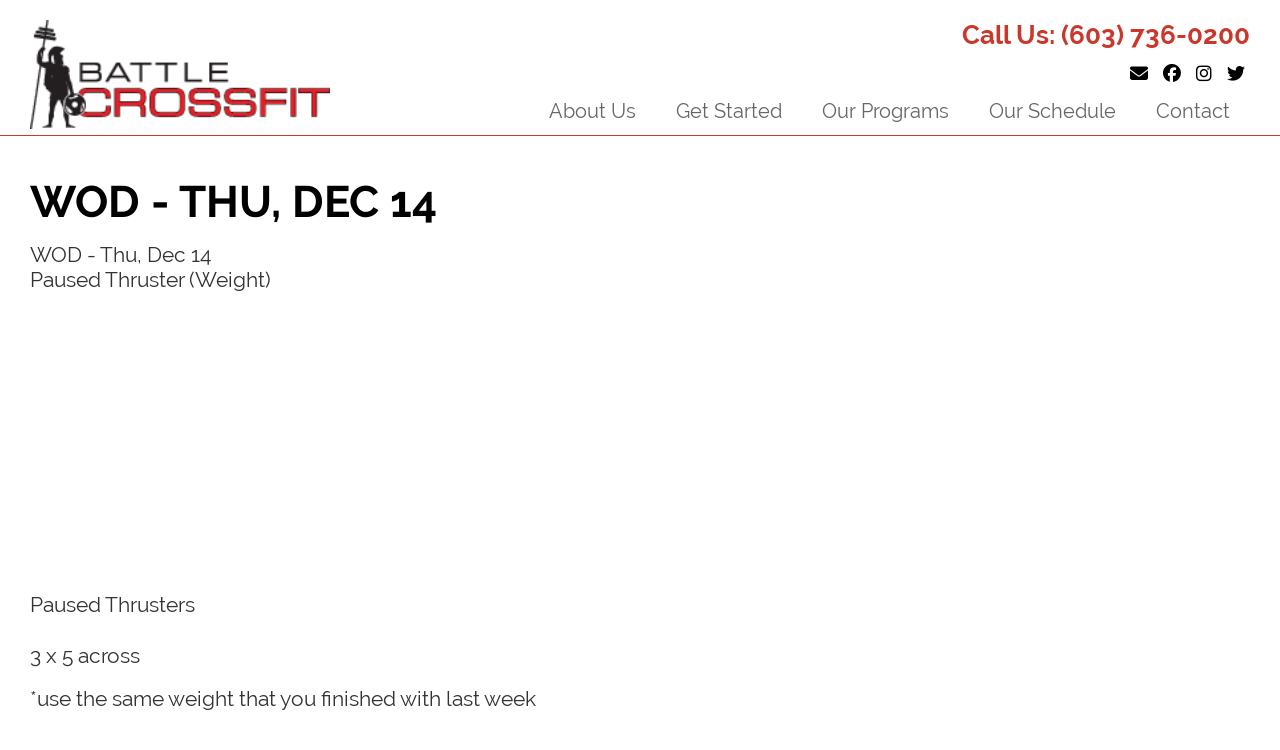

--- FILE ---
content_type: text/html; charset=UTF-8
request_url: https://www.battlecrossfit.com/post/wod-thu-dec-14
body_size: 2986
content:
<!DOCTYPE html>
<html lang="en">
	<head>
		<meta http-equiv="content-type" content="text/html; charset=iso-8859-1" charset="UTF-8" />
		<title>Battle Crossfit</title>
		<meta name="description" content="" />
		<meta name="viewport" content="width=device-width"/>
		<base href="https://www.battlecrossfit.com">
		<link defer href="https://www.firehorse-cms.com/Assets/CSS/style.css?d=1768648322" rel="stylesheet" type="text/css">
		<script src="//code.jquery.com/jquery-3.3.1.min.js" type="text/javascript"></script>
		<script src="https://www.firehorse-cms.com/Assets/JS/loadstylesheet.js" type="text/javascript"></script><style>.bg-black { background-color: #000; padding: 20px 0;}.bg-rlinetop { background-color: #fff; padding: 20px 0;}</style><script defer type="text/javascript" src="https://unpkg.com/imagesloaded@5/imagesloaded.pkgd.min.js"></script><script defer type="text/javascript" src="https://www.firehorse-cms.com/Assets/JS/masonry.pkgd.min.js"></script>
					<script>
						$(document).ready(function() {
							loadStyleSheet('https://www.firehorse-cms.com/Components/Gallery/Assets/CSS/Block.Gallery.css');
						});
					</script>
				<link rel="canonical" href="https://www.battlecrossfit.com/post/wod-thu-dec-14" />
					<meta property="og:title" content="Battle Crossfit" />
					<meta property="og:description" content="" />
					<meta property="og:image" content="https://www.battlecrossfit.com/logo.png" />
					<meta property="og:site_name" content="" />
					<meta property="og:url" content="https:/www.battlecrossfit.com/post/wod-thu-dec-14" />
				

						<!-- Google tag (gtag.js) -->
						<script async src="https://www.googletagmanager.com/gtag/js?id=G-QGNC1DQ1QF"></script>
						<script>
						  window.dataLayer = window.dataLayer || [];
						  function gtag(){dataLayer.push(arguments);}
						  gtag("js", new Date());

						  gtag("config", "G-QGNC1DQ1QF");
						</script>
							<link defer href="https://www.battlecrossfit.com/Templates/Default/template.css?d=1768648322" rel="stylesheet" type="text/css">
		<script defer src="https://kit.fontawesome.com/f0b4594077.js" crossorigin="anonymous"></script>
		<script defer src="https://www.battlecrossfit.com/Templates/Default/template.js?d=1768648322" type="text/javascript"></script>
							<link rel="icon" type="image/png" href="https://www.battlecrossfit.com/favicon.png">
			</head>
	<body id="default" class="">
				<header>
			<div id="above-nav" class="clear">
				<div class="container">
					<div class="flex">
						<div id="logo">
							<a href="https://www.battlecrossfit.com/">
								<img src="https://www.battlecrossfit.com/logo.png" alt="Battle Crossfit"/>
							</a>
						</div>
						<div id="links">
							<div class="phone">Call Us: <a href="tel:(603) 736-0200">(603) 736-0200</a></div> 
							<div id="social">
																	<a class="social email" href="mailto:info@battlecrossfit.com" target="_blank"><i class="fa-solid fa-envelope"></i></a> 
																									<a class="social facebook" href="https://www.facebook.com/BattleCrossFit/" target="_blank"><i class="fa-brands fa-facebook"></i></a> 
																																	<a class="social instagram" href="https://www.instagram.com/battle_crossfit/" target="_blank"><i class="fa-brands fa-instagram"></i></a> 
																									<a class="social twitter" href="https://twitter.com/battlecrossfit" target="_blank"><i class="fa-brands fa-twitter"></i></a> 
															</div>
							<div id="navigation">
								<div class="nav" class="clear">
									<nav class="mainmenu">
										
			<div id="nav" class="nav">
			<div id="mobile-nav">
				<div>
				<div class="bar"></div>
				<div class="bar"></div>
				<div class="bar"></div>
				</div>
				<span>MENU</span>
			</div>
			<ul class="clear">
			<li class="dropdown" rel="2"><a href="https://www.battlecrossfit.com/about-us" >About Us</a><ul><li><a href="https://www.battlecrossfit.com/our-team" >Our Team</a><li><a href="https://www.battlecrossfit.com/our-facility" >Our Facility</a></ul></li><li class="dropdown" rel="3"><a href="https://www.battlecrossfit.com/get-started" >Get Started</a><ul><li><a href="https://www.battlecrossfit.com/new-to-crossfit" >New to CrossFit</a><li><a href="https://www.battlecrossfit.com/experienced-crossfitter" >Experienced CrossFitter</a></ul></li><li class="" rel="32"><a href="https://www.battlecrossfit.com/our-programs" >Our Programs</a></li><li class="" rel="33"><a href="https://www.battlecrossfit.com/our-schedule" >Our Schedule</a></li><li class="" rel="1"><a href="https://www.battlecrossfit.com/contact" >Contact</a></li></ul></div>									</nav>
								</div>
							</div>
						</div>
					</div>
				</div>
			</div>
		</header>
		<main>
			<div id="main">
				<div class="block large-bottom-padding large-top-padding block-showWod" rel=""><div class="container"><h1>WOD - Thu, Dec 14</h1><div  id="ctl01_WOD_UI_wt1_block_wtWODWrapper" class="wod_wrapper remove-styles--basic"><div  class="wod_header">WOD - Thu, Dec 14</div ><div  class="wod_comment" style="display:none"></div ><span id="ctl01_WOD_UI_wt1_block_wtWODComponentsList" class="ListRecords"><div  class="component_show_wrapper"><div  class="component_name">Paused Thruster (Weight)</div ><div  class="component_wrapper"><span id="ctl01_WOD_UI_wt1_block_wtWODComponentsList_ctl00_wt133_wtListRecords1" class="ListRecords"><div  id="ctl01_WOD_UI_wt1_block_wtWODComponentsList_ctl00_wt133_wtListRecords1_ctl00_wt11_wtiframecontainer" class="div" data-wodvideoiframe="" style="height: Fill; margin-bottom: 0px; margin-right: 0px; margin-top: 0px; max-width: 530px; min-height: 300px; padding: 0px;"><div  class="iframeContainer" style="-webkit-transform:translate3d(0,0,0); height: 300px; width: 100%; "><iframe frameborder="0" src="https://www.youtube.com/embed/ZiHZgm_gyDg" width="100%" height="100%"></iframe></div ></div ><div  class="wod-image-caption" style="margin-top: 0px;">Paused Thrusters</div ><br/></span><div  class="component_comment"><p>3 x 5 across</p><p>*use the same weight that you finished with last week</p></div ></div ></div ><div  class="component_show_wrapper"><div  class="component_name">Metcon (Time)</div ><div  class="component_wrapper"><p>50 wall balls</p><p>*at the 0:00 and 10:00 mark -</p><p>1000m/850m row</p></div ></div ></span></div ></div></div><div class="block large-bottom-padding large-top-padding block-showWod" rel=""><div class="container"><h2 style="text-align: center;">Recent photos at <span>Battle CrossFit</span></h2></div></div><div id="gallery" class="clear">
						<div class="container">
							<div id="gallery-images" class="clear gallery-images-0"> <div class="gallery-image width"><img alt="Image IMG_9382.jpg" src="https://www.battlecrossfit.com/UploadedFiles/Gallery/20/IMG_9382.jpg" /></div><div class="gallery-image width"><img alt="Image IMG_9378.jpg" src="https://www.battlecrossfit.com/UploadedFiles/Gallery/20/IMG_9378.jpg" /></div><div class="gallery-image width"><img alt="Image IMG_9376.jpg" src="https://www.battlecrossfit.com/UploadedFiles/Gallery/20/IMG_9376.jpg" /></div><div class="gallery-image width"><img alt="Image IMG_9337.jpg" src="https://www.battlecrossfit.com/UploadedFiles/Gallery/20/IMG_9337.jpg" /></div><div class="gallery-image width"><img alt="Image IMG_9335.jpg" src="https://www.battlecrossfit.com/UploadedFiles/Gallery/20/IMG_9335.jpg" /></div><div class="gallery-image width"><img alt="Image IMG_9331.jpg" src="https://www.battlecrossfit.com/UploadedFiles/Gallery/20/IMG_9331.jpg" /></div><div class="gallery-image width"><img alt="Image IMG_9329.jpg" src="https://www.battlecrossfit.com/UploadedFiles/Gallery/20/IMG_9329.jpg" /></div><div class="gallery-image width"><img alt="Image IMG_9320.jpg" src="https://www.battlecrossfit.com/UploadedFiles/Gallery/20/IMG_9320.jpg" /></div><div class="gallery-image width"><img alt="Image IMG_9316.jpg" src="https://www.battlecrossfit.com/UploadedFiles/Gallery/20/IMG_9316.jpg" /></div><div class="gallery-image width"><img alt="Image IMG_9295.jpg" src="https://www.battlecrossfit.com/UploadedFiles/Gallery/20/IMG_9295.jpg" /></div><div class="gallery-image width"><img alt="Image IMG_9284.jpg" src="https://www.battlecrossfit.com/UploadedFiles/Gallery/20/IMG_9284.jpg" /></div><div class="gallery-image width"><img alt="Image IMG_1358.jpg" src="https://www.battlecrossfit.com/UploadedFiles/Gallery/20/IMG_1358.jpg" /></div><div class="gallery-image width"><img alt="Image IMG_1353.jpg" src="https://www.battlecrossfit.com/UploadedFiles/Gallery/20/IMG_1353.jpg" /></div><div class="gallery-image width"><img alt="Image IMG_1326.jpg" src="https://www.battlecrossfit.com/UploadedFiles/Gallery/20/IMG_1326.jpg" /></div><div class="gallery-image width"><img alt="Image IMG_1324.jpg" src="https://www.battlecrossfit.com/UploadedFiles/Gallery/20/IMG_1324.jpg" /></div><div class="gallery-image width"><img alt="Image IMG_1320.jpg" src="https://www.battlecrossfit.com/UploadedFiles/Gallery/20/IMG_1320.jpg" /></div><div class="gallery-image width"><img alt="Image IMG_1318.jpg" src="https://www.battlecrossfit.com/UploadedFiles/Gallery/20/IMG_1318.jpg" /></div><div class="gallery-image width"><img alt="Image IMG_1314.jpg" src="https://www.battlecrossfit.com/UploadedFiles/Gallery/20/IMG_1314.jpg" /></div>
							</div>
						</div>
					</div>
					<script>
						$(document).ready(function() {
							var delayInMilliseconds = 1000; //1 second
							setTimeout(function() {
								$(".gallery-images-0").masonry({
								  // options
								  itemSelector: ".gallery-image"
								});
							}, delayInMilliseconds);
						});
					</script>
							</div>
		</main>
		<footer>
			<div id="footer">
				<div class="container clear">
					<div class="flex">
						<div class="left">
							<p class="title">
								Battle Crossfit							</p>
							<p class="phone">
								<a href="tel:(603) 736-0200">(603) 736-0200</a>
							</p>
							<p>
								<a href="mailto:info@battlecrossfit.com">info@battlecrossfit.com</a>
							</p>
							<p>
								2008 Dover Road<br/>
																	Unit 2<br/>
																Epsom, NH 03234							</p>
							<p>
								&copy 2026 Battle Crossfit 
							</p>
							<p>
																	<a class="social facebook" href="https://www.facebook.com/BattleCrossFit/" target="_blank"><i class="fa-brands fa-facebook"></i></a> 
																																	<a class="social instagram" href="https://www.instagram.com/battle_crossfit/" target="_blank"><i class="fa-brands fa-instagram"></i></a> 
																									<a class="social twitter" href="https://twitter.com/battlecrossfit" target="_blank"><i class="fa-brands fa-twitter"></i></a> 
															</p>
							<a href="https://www.firehorsecreative.com" title="Website by Firehorse Creative" target="_blank">
								<img src="https://www.firehorse-cms.com/Assets/Images/logo-white.png" alt="Site By Firehorse Creative" /> 
							</a>
						</div>
						<div class="center">
							<h5>Partners</h5>
<ul>
<li><a href="https://www.crossfit.com" target="_blank" rel="noopener">CrossFit</a></li>
<li><a href="https://journal.crossfit.com/" target="_blank" rel="noopener">CrossFit Journal</a></li>
<li><a href="https://www.crossfit.com/certificate-courses/kids" target="_blank" rel="noopener">CrossFit Kids</a></li>
</ul>
<h5>Brands we work with</h5>
<ul>
<li><a href="https://www.sfh.com/" target="_blank" rel="noopener">SFH</a></li>
<li><a href="https://www.fuelforfire.com/" target="_blank" rel="noopener">Fuel For Fire</a></li>
<li><a href="https://www.lifeaidbevco.com/" target="_blank" rel="noopener">FitAid</a></li>
<li><a href="https://www.rehband.com/" target="_blank" rel="noopener">Rehband</a></li>
<li><a href="https://www.rxbar.com/" target="_blank" rel="noopener">Rx Bar</a></li>
<li><a href="https://www.firehorsecreative.com/" target="_blank" rel="noopener">FIREHORSE Creative LLC</a></li>
</ul>						</div>
						<div class="right">
							<p><span><a href="https://www.fuelforfire.com/" target="_blank" rel="noopener"><img src="https://www.battlecrossfit.com/Assets/Images/FFF.jpg"></a></span> <span><a href="https://www.lifeaidbevco.com" target="_blank" rel="noopener"><img src="https://www.battlecrossfit.com/Assets/Images/FitaidLogo.png"></a></span> <span><a href="https://www.rehband.com/" target="_blank" rel="noopener"><img src="https://www.battlecrossfit.com/Assets/Images/rehband.png"></a></span> <span><a href="https://www.sfh.com/" target="_blank" rel="noopener"><img src="https://www.battlecrossfit.com/Assets/Images/sfh.png"></a></span> <span><a href="https://shop.rxbar.com/shop/protein-bars.html" target="_blank" rel="noopener"><img src="https://www.battlecrossfit.com/Assets/Images/rxbar.jpg"></a></span> <span><a href="https://www.crossfit.com" target="_blank" rel="noopener"><img src="https://www.battlecrossfit.com/Assets/Images/journal.png"></a></span> <span><img src="https://www.battlecrossfit.com/Assets/Images/cfkids.png"></span></p>						</div>
					</div>
				</div>
			</div>
					</footer>
		<div id="scroll-up">^</div>
	</body>
</html>

--- FILE ---
content_type: text/css
request_url: https://www.firehorse-cms.com/Components/Gallery/Assets/CSS/Block.Gallery.css
body_size: 157
content:
.gallery-image {
	margin: 0px 2% 2% 0;
	width: 31%;
}
.gallery-image.width4 {
	width: 23%;
}
.gallery-image.width5 {
	width: 19%;
}
.gallery-image.width6 {
	width: 15%;
}
@media (max-width:1000px) {
	.gallery-image ,
	.gallery-image.width4,
	.gallery-image.width5,
	.gallery-image.width6 {
		width: 100%;
		margin: 10px 0;
	}
}


--- FILE ---
content_type: application/javascript
request_url: https://www.firehorse-cms.com/Assets/JS/loadstylesheet.js
body_size: 213
content:
function loadStyleSheet(src) {
    if (document.createStyleSheet){
        document.createStyleSheet(src);
    } else {
		//console.log(src);
		//console.log($("head"));
		$('<link>', {
			rel: 'stylesheet',
			href: src,
			type: 'text/css'
		}).appendTo('head');
        //$("head").append("<link rel='stylesheet' href='"+src+" />");
    }
};